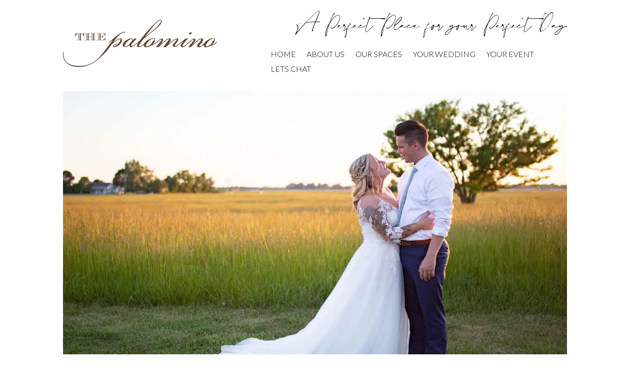

--- FILE ---
content_type: text/css; charset=UTF-8
request_url: https://palomino.events/wp-content/et-cache/341/et-divi-dynamic-tb-17-tb-61-341-late.css?ver=1765166940
body_size: 709
content:
.et_overlay{z-index:-1;position:absolute;top:0;left:0;display:block;width:100%;height:100%;background:hsla(0,0%,100%,.9);opacity:0;pointer-events:none;-webkit-transition:all .3s;transition:all .3s;border:1px solid #e5e5e5;-webkit-box-sizing:border-box;box-sizing:border-box;-webkit-backface-visibility:hidden;backface-visibility:hidden;-webkit-font-smoothing:antialiased}.et_overlay:before{color:#2ea3f2;content:"\E050";position:absolute;top:50%;left:50%;-webkit-transform:translate(-50%,-50%);transform:translate(-50%,-50%);font-size:32px;-webkit-transition:all .4s;transition:all .4s}.et_portfolio_image,.et_shop_image{position:relative;display:block}.et_pb_has_overlay:not(.et_pb_image):hover .et_overlay,.et_portfolio_image:hover .et_overlay,.et_shop_image:hover .et_overlay{z-index:3;opacity:1}#ie7 .et_overlay,#ie8 .et_overlay{display:none}.et_pb_module.et_pb_has_overlay{position:relative}.et_pb_module.et_pb_has_overlay .et_overlay,article.et_pb_has_overlay{border:none}
@font-face{font-family:FontAwesome;font-style:normal;font-weight:400;font-display:block;src:url(//palomino.events/wp-content/themes/Divi/core/admin/fonts/fontawesome/fa-regular-400.eot);src:url(//palomino.events/wp-content/themes/Divi/core/admin/fonts/fontawesome/fa-regular-400.eot?#iefix) format("embedded-opentype"),url(//palomino.events/wp-content/themes/Divi/core/admin/fonts/fontawesome/fa-regular-400.woff2) format("woff2"),url(//palomino.events/wp-content/themes/Divi/core/admin/fonts/fontawesome/fa-regular-400.woff) format("woff"),url(//palomino.events/wp-content/themes/Divi/core/admin/fonts/fontawesome/fa-regular-400.ttf) format("truetype"),url(//palomino.events/wp-content/themes/Divi/core/admin/fonts/fontawesome/fa-regular-400.svg#fontawesome) format("svg")}@font-face{font-family:FontAwesome;font-style:normal;font-weight:900;font-display:block;src:url(//palomino.events/wp-content/themes/Divi/core/admin/fonts/fontawesome/fa-solid-900.eot);src:url(//palomino.events/wp-content/themes/Divi/core/admin/fonts/fontawesome/fa-solid-900.eot?#iefix) format("embedded-opentype"),url(//palomino.events/wp-content/themes/Divi/core/admin/fonts/fontawesome/fa-solid-900.woff2) format("woff2"),url(//palomino.events/wp-content/themes/Divi/core/admin/fonts/fontawesome/fa-solid-900.woff) format("woff"),url(//palomino.events/wp-content/themes/Divi/core/admin/fonts/fontawesome/fa-solid-900.ttf) format("truetype"),url(//palomino.events/wp-content/themes/Divi/core/admin/fonts/fontawesome/fa-solid-900.svg#fontawesome) format("svg")}@font-face{font-family:FontAwesome;font-style:normal;font-weight:400;font-display:block;src:url(//palomino.events/wp-content/themes/Divi/core/admin/fonts/fontawesome/fa-brands-400.eot);src:url(//palomino.events/wp-content/themes/Divi/core/admin/fonts/fontawesome/fa-brands-400.eot?#iefix) format("embedded-opentype"),url(//palomino.events/wp-content/themes/Divi/core/admin/fonts/fontawesome/fa-brands-400.woff2) format("woff2"),url(//palomino.events/wp-content/themes/Divi/core/admin/fonts/fontawesome/fa-brands-400.woff) format("woff"),url(//palomino.events/wp-content/themes/Divi/core/admin/fonts/fontawesome/fa-brands-400.ttf) format("truetype"),url(//palomino.events/wp-content/themes/Divi/core/admin/fonts/fontawesome/fa-brands-400.svg#fontawesome) format("svg")}
@font-face{font-family:ETmodules;font-display:block;src:url(//palomino.events/wp-content/themes/Divi/core/admin/fonts/modules/social/modules.eot);src:url(//palomino.events/wp-content/themes/Divi/core/admin/fonts/modules/social/modules.eot?#iefix) format("embedded-opentype"),url(//palomino.events/wp-content/themes/Divi/core/admin/fonts/modules/social/modules.woff) format("woff"),url(//palomino.events/wp-content/themes/Divi/core/admin/fonts/modules/social/modules.ttf) format("truetype"),url(//palomino.events/wp-content/themes/Divi/core/admin/fonts/modules/social/modules.svg#ETmodules) format("svg");font-weight:400;font-style:normal}
.et_pb_with_border .et_pb_image_wrap{border:0 solid #333}.et_pb_image{margin-left:auto;margin-right:auto;line-height:0}.et_pb_image.aligncenter{text-align:center}.et_pb_image.et_pb_has_overlay a.et_pb_lightbox_image{display:block;position:relative}.et_pb_image{display:block}.et_pb_image .et_pb_image_wrap{display:inline-block;position:relative;max-width:100%}.et_pb_image .et_pb_image_wrap img[src*=".svg"]{width:auto}.et_pb_image img{position:relative}.et_pb_image_sticky{margin-bottom:0!important;display:inherit}.et_pb_image.et_pb_has_overlay .et_pb_image_wrap:hover .et_overlay{z-index:3;opacity:1}@media (min-width:981px){.et_pb_section_sticky,.et_pb_section_sticky.et_pb_bottom_divider .et_pb_row:nth-last-child(2),.et_pb_section_sticky .et_pb_column_single,.et_pb_section_sticky .et_pb_row.et-last-child,.et_pb_section_sticky .et_pb_row:last-child,.et_pb_section_sticky .et_pb_specialty_column .et_pb_row_inner.et-last-child,.et_pb_section_sticky .et_pb_specialty_column .et_pb_row_inner:last-child{padding-bottom:0!important}}@media (max-width:980px){.et_pb_image_sticky_tablet{margin-bottom:0!important;display:inherit}.et_pb_section_sticky_mobile,.et_pb_section_sticky_mobile.et_pb_bottom_divider .et_pb_row:nth-last-child(2),.et_pb_section_sticky_mobile .et_pb_column_single,.et_pb_section_sticky_mobile .et_pb_row.et-last-child,.et_pb_section_sticky_mobile .et_pb_row:last-child,.et_pb_section_sticky_mobile .et_pb_specialty_column .et_pb_row_inner.et-last-child,.et_pb_section_sticky_mobile .et_pb_specialty_column .et_pb_row_inner:last-child{padding-bottom:0!important}.et_pb_section_sticky .et_pb_row.et-last-child .et_pb_column.et_pb_row_sticky.et-last-child,.et_pb_section_sticky .et_pb_row:last-child .et_pb_column.et_pb_row_sticky:last-child{margin-bottom:0}.et_pb_image_bottom_space_tablet{margin-bottom:30px!important;display:block}.et_always_center_on_mobile{text-align:center!important;margin-left:auto!important;margin-right:auto!important}}@media (max-width:767px){.et_pb_image_sticky_phone{margin-bottom:0!important;display:inherit}.et_pb_image_bottom_space_phone{margin-bottom:30px!important;display:block}}

--- FILE ---
content_type: text/css; charset=UTF-8
request_url: https://palomino.events/wp-content/et-cache/341/et-divi-dynamic-tb-17-tb-61-341-late.css
body_size: 728
content:
.et_overlay{z-index:-1;position:absolute;top:0;left:0;display:block;width:100%;height:100%;background:hsla(0,0%,100%,.9);opacity:0;pointer-events:none;-webkit-transition:all .3s;transition:all .3s;border:1px solid #e5e5e5;-webkit-box-sizing:border-box;box-sizing:border-box;-webkit-backface-visibility:hidden;backface-visibility:hidden;-webkit-font-smoothing:antialiased}.et_overlay:before{color:#2ea3f2;content:"\E050";position:absolute;top:50%;left:50%;-webkit-transform:translate(-50%,-50%);transform:translate(-50%,-50%);font-size:32px;-webkit-transition:all .4s;transition:all .4s}.et_portfolio_image,.et_shop_image{position:relative;display:block}.et_pb_has_overlay:not(.et_pb_image):hover .et_overlay,.et_portfolio_image:hover .et_overlay,.et_shop_image:hover .et_overlay{z-index:3;opacity:1}#ie7 .et_overlay,#ie8 .et_overlay{display:none}.et_pb_module.et_pb_has_overlay{position:relative}.et_pb_module.et_pb_has_overlay .et_overlay,article.et_pb_has_overlay{border:none}
@font-face{font-family:FontAwesome;font-style:normal;font-weight:400;font-display:block;src:url(//palomino.events/wp-content/themes/Divi/core/admin/fonts/fontawesome/fa-regular-400.eot);src:url(//palomino.events/wp-content/themes/Divi/core/admin/fonts/fontawesome/fa-regular-400.eot?#iefix) format("embedded-opentype"),url(//palomino.events/wp-content/themes/Divi/core/admin/fonts/fontawesome/fa-regular-400.woff2) format("woff2"),url(//palomino.events/wp-content/themes/Divi/core/admin/fonts/fontawesome/fa-regular-400.woff) format("woff"),url(//palomino.events/wp-content/themes/Divi/core/admin/fonts/fontawesome/fa-regular-400.ttf) format("truetype"),url(//palomino.events/wp-content/themes/Divi/core/admin/fonts/fontawesome/fa-regular-400.svg#fontawesome) format("svg")}@font-face{font-family:FontAwesome;font-style:normal;font-weight:900;font-display:block;src:url(//palomino.events/wp-content/themes/Divi/core/admin/fonts/fontawesome/fa-solid-900.eot);src:url(//palomino.events/wp-content/themes/Divi/core/admin/fonts/fontawesome/fa-solid-900.eot?#iefix) format("embedded-opentype"),url(//palomino.events/wp-content/themes/Divi/core/admin/fonts/fontawesome/fa-solid-900.woff2) format("woff2"),url(//palomino.events/wp-content/themes/Divi/core/admin/fonts/fontawesome/fa-solid-900.woff) format("woff"),url(//palomino.events/wp-content/themes/Divi/core/admin/fonts/fontawesome/fa-solid-900.ttf) format("truetype"),url(//palomino.events/wp-content/themes/Divi/core/admin/fonts/fontawesome/fa-solid-900.svg#fontawesome) format("svg")}@font-face{font-family:FontAwesome;font-style:normal;font-weight:400;font-display:block;src:url(//palomino.events/wp-content/themes/Divi/core/admin/fonts/fontawesome/fa-brands-400.eot);src:url(//palomino.events/wp-content/themes/Divi/core/admin/fonts/fontawesome/fa-brands-400.eot?#iefix) format("embedded-opentype"),url(//palomino.events/wp-content/themes/Divi/core/admin/fonts/fontawesome/fa-brands-400.woff2) format("woff2"),url(//palomino.events/wp-content/themes/Divi/core/admin/fonts/fontawesome/fa-brands-400.woff) format("woff"),url(//palomino.events/wp-content/themes/Divi/core/admin/fonts/fontawesome/fa-brands-400.ttf) format("truetype"),url(//palomino.events/wp-content/themes/Divi/core/admin/fonts/fontawesome/fa-brands-400.svg#fontawesome) format("svg")}
@font-face{font-family:ETmodules;font-display:block;src:url(//palomino.events/wp-content/themes/Divi/core/admin/fonts/modules/social/modules.eot);src:url(//palomino.events/wp-content/themes/Divi/core/admin/fonts/modules/social/modules.eot?#iefix) format("embedded-opentype"),url(//palomino.events/wp-content/themes/Divi/core/admin/fonts/modules/social/modules.woff) format("woff"),url(//palomino.events/wp-content/themes/Divi/core/admin/fonts/modules/social/modules.ttf) format("truetype"),url(//palomino.events/wp-content/themes/Divi/core/admin/fonts/modules/social/modules.svg#ETmodules) format("svg");font-weight:400;font-style:normal}
.et_pb_with_border .et_pb_image_wrap{border:0 solid #333}.et_pb_image{margin-left:auto;margin-right:auto;line-height:0}.et_pb_image.aligncenter{text-align:center}.et_pb_image.et_pb_has_overlay a.et_pb_lightbox_image{display:block;position:relative}.et_pb_image{display:block}.et_pb_image .et_pb_image_wrap{display:inline-block;position:relative;max-width:100%}.et_pb_image .et_pb_image_wrap img[src*=".svg"]{width:auto}.et_pb_image img{position:relative}.et_pb_image_sticky{margin-bottom:0!important;display:inherit}.et_pb_image.et_pb_has_overlay .et_pb_image_wrap:hover .et_overlay{z-index:3;opacity:1}@media (min-width:981px){.et_pb_section_sticky,.et_pb_section_sticky.et_pb_bottom_divider .et_pb_row:nth-last-child(2),.et_pb_section_sticky .et_pb_column_single,.et_pb_section_sticky .et_pb_row.et-last-child,.et_pb_section_sticky .et_pb_row:last-child,.et_pb_section_sticky .et_pb_specialty_column .et_pb_row_inner.et-last-child,.et_pb_section_sticky .et_pb_specialty_column .et_pb_row_inner:last-child{padding-bottom:0!important}}@media (max-width:980px){.et_pb_image_sticky_tablet{margin-bottom:0!important;display:inherit}.et_pb_section_sticky_mobile,.et_pb_section_sticky_mobile.et_pb_bottom_divider .et_pb_row:nth-last-child(2),.et_pb_section_sticky_mobile .et_pb_column_single,.et_pb_section_sticky_mobile .et_pb_row.et-last-child,.et_pb_section_sticky_mobile .et_pb_row:last-child,.et_pb_section_sticky_mobile .et_pb_specialty_column .et_pb_row_inner.et-last-child,.et_pb_section_sticky_mobile .et_pb_specialty_column .et_pb_row_inner:last-child{padding-bottom:0!important}.et_pb_section_sticky .et_pb_row.et-last-child .et_pb_column.et_pb_row_sticky.et-last-child,.et_pb_section_sticky .et_pb_row:last-child .et_pb_column.et_pb_row_sticky:last-child{margin-bottom:0}.et_pb_image_bottom_space_tablet{margin-bottom:30px!important;display:block}.et_always_center_on_mobile{text-align:center!important;margin-left:auto!important;margin-right:auto!important}}@media (max-width:767px){.et_pb_image_sticky_phone{margin-bottom:0!important;display:inherit}.et_pb_image_bottom_space_phone{margin-bottom:30px!important;display:block}}